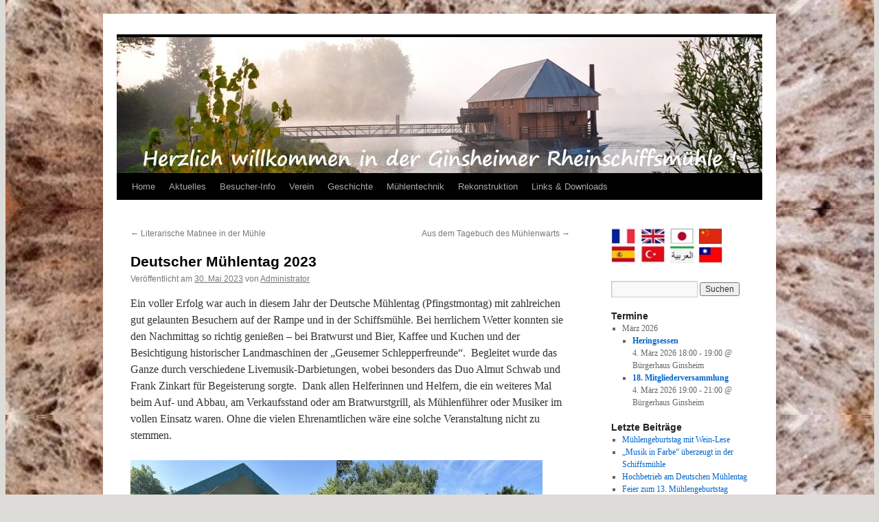

--- FILE ---
content_type: text/javascript
request_url: http://www.wetter.net/cgi-bin/wetter-net3/webseitenwetter.pl?TYP=4&NAME=Ginsheim-Gustavsburg&ID=3403&ID2=0&CO=000000&BG=f1f1f1&FNT=0&TAG=0&GR=11&BOX=180&P1=1&P2=3&P3=5
body_size: 2098
content:
document.writeln('<table border="0" cellpadding="1" cellspacing="0" bgcolor="#f1f1f1" width="180">');
document.writeln('<tr>');
document.writeln('  <td colspan="2" style="font-family:Verdana; color:#000000; font-size:' + 11 + 'px;">');
document.writeln('<a href="http://www.wetter.net/3403/Ginsheim-Gustavsburg" target="_blank" style="text-decoration:none; color:#000000; font-size:' + 11 + 'px;"><b>Ginsheim-Gustavsburg</b></a><br>');
document.writeln('Vorhersage f&uuml;r Mo, 19.01.26');
document.writeln('  </td>');
document.writeln('</tr>');
document.writeln('<tr>');
document.writeln('  <td colspan="2" height="3" style="border-bottom-color:#000000; border-bottom-width:1px; border-bottom-style:solid;"><img src="http://www.wetter.net/images/h0-spacer.gif" width="1" height="1"></td>');
document.writeln('</tr>');
document.writeln('<tr>');
document.writeln('  <td align="center">');
document.writeln('  <img src="http://www.wetter.net/images/karten-symbole/t5.png" alt="bedeckt" title="bedeckt" width="50" height="39" border="0">');
document.writeln('  </td>');
document.writeln('  <td align="left" style="font-family:Verdana; color:#000000; font-size:' + 11 + 'px;">');
document.writeln('<b>bedeckt</b><br>');
document.writeln('<b>Temp.:</b> 0/4&deg;C<br>');
document.writeln('<b>Regen:</b> 15%<br>');
document.writeln('<b>Wind:</b> 4km/h (OSO)<br>');
document.writeln('  </td>');
document.writeln('</tr>');
document.writeln('<tr>');
document.writeln('  <td colspan="2" height="3" style="border-bottom-color:#000000; border-bottom-width:1px; border-bottom-style:solid;"><img src="http://www.wetter.net/images/h0-spacer.gif" width="1" height="1"></td>');
document.writeln('</tr>');
document.writeln('<tr>');
document.writeln('  <td colspan="2" style="font-family:Verdana; font-size:' + 11 + 'px;">');
document.writeln('<a href="http://www.wetter.net/3403/Ginsheim-Gustavsburg" target="_blank" style="text-decoration:none; color:#000000; font-size:' + 11 + 'px;">&#187; weitere Aussichten</a>');
document.writeln('  </td>');
document.writeln('</tr>');
document.writeln('</table>');
